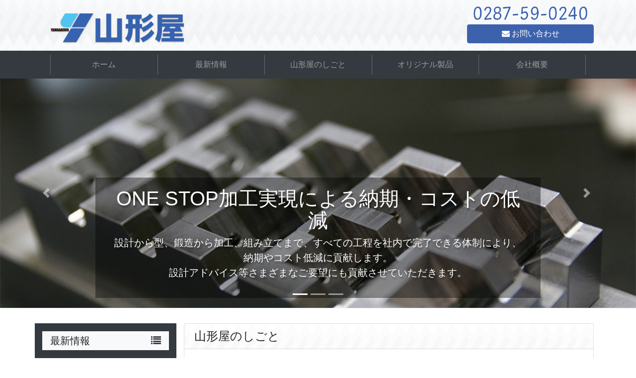

--- FILE ---
content_type: text/html
request_url: http://yamagata-ya.jp/
body_size: 6712
content:
<!DOCTYPE html>
<html xmlns="http://www.w3.org/1999/xhtml" lang="ja" xml:lang="ja" dir="ltr" xmlns:og="http://ogp.me/ns#" xmlns:fb="http://www.facebook.com/2008/fbml">
<head>
<meta charset="utf-8">
<meta name="viewport" content="width=device-width, initial-scale=1, shrink-to-fit=no">
<meta name="description" content="ONE STOP加工実現による納期・コストの低減。設計から型、鍛造から加工、組み立てまで、すべての工程を社内で完了できる体制により、納期やコスト低減に貢献します。設計アドバイス等さまざまなご要望にも貢献させていただきます。">
<meta name="author" content="">

<title>山形屋</title>

<!-- ★OGP ------------------------------------------------------------------------------------------ -->
<link rel="icon" href="http://yamagata-ya.jp/images/favicon.png">


    <!-- Open Graph Protocol -->
    <meta property="og:type" content="website">
    <meta property="og:locale" content="ja_JP">
    <meta property="og:title" content="山形屋">
    <meta property="og:url" content="http://yamagata-ya.jp/">
    <meta property="og:description" content="ONE STOP加工実現による納期・コストの低減。設計から型、鍛造から加工、組み立てまで、すべての工程を社内で完了できる体制により、納期やコスト低減に貢献します。設計アドバイス等さまざまなご要望にも貢献させていただきます。">
    <meta property="og:site_name" content="山形屋">
    <meta property="og:image" content="/contents/images/ogp-logo.png">
    <!-- Microdata -->
    <meta itemprop="description" content="ONE STOP加工実現による納期・コストの低減。設計から型、鍛造から加工、組み立てまで、すべての工程を社内で完了できる体制により、納期やコスト低減に貢献します。設計アドバイス等さまざまなご要望にも貢献させていただきます。">
    <link itemprop="url" href="http://yamagata-ya.jp/">
    <link itemprop="image" href="/contents/images/ogp-logo.png">


<!-- //★OGP ------------------------------------------------------------------------------------------ -->

<!-- ★ヘッダスクリプト ------------------------------------------------------------------------------------------ -->
<!-- Bootstrap core CSS -->
<link rel="stylesheet" href="/contents/css/bootstrap.css">
<link rel="stylesheet" href="/contents/css/bootstrap-reboot.css">
<link rel="stylesheet" href="/contents/css/bootstrap-grid.css">
<script src="https://use.fontawesome.com/df678b889c.js"></script>
<link rel="stylesheet" href="http://d2v52k3cl9vedd.cloudfront.net/vhs/0.1.0/vhs.min.css">
<!-- Custom styles for this template -->
<link href="/contents/css/customize.css" rel="stylesheet">
<!-- //★ヘッダスクリプト ------------------------------------------------------------------------------------------ -->

</head>

<body class="vhs-fade vhs-duration-5">

<!-- ★ヘッダとナビゲーション ------------------------------------------------------------------------------------------ -->
<!-- ヘッダ ====================================================================== -->
<nav class="bg-light bg-dark-graphic">
<div class="container">

<div class="row justify-content-center align-items-center">
<div class="col-md-9">
<h1><a class="navbar-brand" href="http://yamagata-ya.jp/index.html"><img src="http://yamagata-ya.jp/contents/images/logo.png" class="d-block d-sm-inline-block align-top col-7 ml-auto mr-auto mt-2 col-sm-7 img-fluid" alt="山形屋"><span class="d-none">山形屋</span></a></h1>
</div>
<div class="col-6 col-md-3 d-none d-md-block" style="padding-bottom:10px;">
<a href="tel:0287590240" class="btn btn-light" data-toggle="tooltip" data-placement="left" title="0287-59-0240へ<br />電話をかける" data-html="true"><img src="http://yamagata-ya.jp/contents/images/tel.png" class="mw-100 img-fluid" alt="0287-59-0240" style="width:100%;" /></a>
<a href="http://yamagata-ya.jp/contents/contactus/form.html" class="btn btn-primary btn-block" data-toggle="tooltip" data-placement="left" title="メールを送る" data-html="true"><i class="fa fa-envelope"></i> お問い合わせ</a>
</div>
</div>

</div>
</nav>

<!-- ナビゲーション ====================================================================== -->
<nav class="navbar navbar-expand-md navbar-dark bg-dark sticky-top" id="sticker">
<div class="container">
<div class="navbar-toggler btn-group w-100 border-0 pl-0 pr-0" role="group" aria-label="Menu">
  <button class="btn btn-dark btn-block text-left" type="button" data-toggle="collapse" data-target="#navbarNavAltMarkup" aria-controls="navbarNavAltMarkup" aria-expanded="false" aria-label="Toggle navigation">
  <span class="font-weight-bold align-middle"><i class="fa fa-bars" aria-hidden="true"></i> メニュー</span>
  </button>
  <a href="http://yamagata-ya.jp/contents/contactus/form.html" class="btn btn-info rounded-left" data-toggle="tooltip" data-placement="left" title="メールを送る" data-html="true"><i class="fa fa-envelope" aria-hidden="true"></i></a>
  <a href="tel:0287590240" class="btn btn-info" data-toggle="tooltip" data-placement="left" title="0287-59-0240へ<br />電話をかける" data-html="true"><i class="fa fa-phone-square" aria-hidden="true"></i></a>
</div>
  <div class="collapse navbar-collapse" id="navbarNavAltMarkup">
    <div class="navbar-nav navbar-yamagataya">
      <a class="nav-item nav-link nav01" href="http://yamagata-ya.jp/index.html">ホーム</a>
      <a class="nav-item nav-link nav02" href="http://yamagata-ya.jp/contents/news/index.html">最新情報</a>
      <a class="nav-item nav-link nav03" href="http://yamagata-ya.jp/contents/service/index.html">山形屋のしごと</a>
      <a class="nav-item nav-link nav04" href="http://yamagata-ya.jp/contents/products/index.html">オリジナル製品</a>
      <a class="nav-item nav-link nav05" href="http://yamagata-ya.jp/contents/company/index.html">会社概要</a>
      <a class="nav-item nav-link d-block d-md-none" href="http://yamagata-ya.jp/contents/contactus/form.html" data-toggle="tooltip" data-placement="left" title="メールでお問い合わせる"><i class="fa fa-envelope" aria-hidden="true"></i> お問い合わせ</a>
      <a class="nav-item nav-link btn btn-dark text-left d-block d-md-none" href="tel:0287590240" data-toggle="tooltip" data-placement="left" title="0287-59-0240へ電話をかける"><i class="fa fa-phone-square"></i> 0287-59-0240</a>
    </div>
  </div>
</div>
</nav>
<!-- //★ヘッダとナビゲーション ------------------------------------------------------------------------------------------ -->
  
<!-- ★スライド ------------------------------------------------------------------------------------------ -->
<!-- スライド ====================================================================== -->
<div class="bg-dark-graphic">
<div id="carouselExampleIndicators" class="carousel slide" data-ride="carousel">
  <ol class="carousel-indicators">
    <li data-target="#carouselExampleIndicators" data-slide-to="0" class="active"></li>
    <li data-target="#carouselExampleIndicators" data-slide-to="1"></li>
    <li data-target="#carouselExampleIndicators" data-slide-to="2"></li>
  </ol>
  <div class="carousel-inner">
    <div class="carousel-item active">
      <img class="w-100 d-none d-md-block" src="http://yamagata-ya.jp/contents/images/slide/IMG_7160-slide.jpg" alt="">
      <img class="w-100 d-block d-md-none" src="http://yamagata-ya.jp/contents/images/slide/IMG_7160.jpg" alt="">
      <div class="carousel-caption d-none d-md-block">
        <h2 class="jumbotron-heading h1">ONE STOP加工実現による納期・コストの低減</h2>
      <p class="lead">設計から型、鍛造から加工、組み立てまで、すべての工程を社内で完了できる体制により、納期やコスト低減に貢献します。<br />
      設計アドバイス等さまざまなご要望にも貢献させていただきます。</p>
      </div>
    </div>
    <div class="carousel-item">
      <img class="w-100 d-none d-md-block" src="http://yamagata-ya.jp/contents/images/slide/IMG_6069-slide.jpg" alt="">
      <img class="w-100 d-block d-md-none" src="http://yamagata-ya.jp/contents/images/slide/IMG_6069.jpg" alt="">
    <div class="carousel-caption d-none d-md-block">
        <h2 class="jumbotron-heading h1">小ロットからでも対応可能</h2>
      <p class="lead">丁寧かつ小回りの効く製造体制で、小ロットからのご注文にも対応可能。<br />
      個人の方からの発注もお受けします。まずはご相談ください。</p>
      </div>
    </div>
    <div class="carousel-item">
      <img class="w-100 d-none d-md-block" src="http://yamagata-ya.jp/contents/images/slide/IMG_6133-slide.jpg" alt="">
      <img class="w-100 d-block d-md-none" src="http://yamagata-ya.jp/contents/images/slide/IMG_6133.jpg" alt="">
    <div class="carousel-caption d-none d-md-block">
        <h2 class="jumbotron-heading h1">江戸時代からの技術を現代へ</h2>
      <p class="lead">創業は江戸時代。刀鍛治からはじまった伝統ある焼き入れ技術を生し、少量・多品種の生産を行ってきました。<br />
      創業以来蓄積されたノウハウに加え、時代に則した最先端技術を導入し、お客様のニーズにいち早く対応します。</p>
      </div>
    </div>
  </div>
  <a class="carousel-control-prev" href="#carouselExampleIndicators" role="button" data-slide="prev">
    <span class="carousel-control-prev-icon" aria-hidden="true"></span>
    <span class="sr-only">Previous</span>
  </a>
  <a class="carousel-control-next" href="#carouselExampleIndicators" role="button" data-slide="next">
    <span class="carousel-control-next-icon" aria-hidden="true"></span>
    <span class="sr-only">Next</span>
  </a>
</div>
</div>
<!-- //★スライド ------------------------------------------------------------------------------------------ -->


<div class="container">
      
<div class="row" style="margin-top:30px; margin-bottom:30px;">



      
<div class="col-md-9 order-sm-2 mb-3 mb-sm-0">


<div class="card mb-4">
  <h3 class="card-header h4">山形屋のしごと</h3>
  <div class="card-body">
  <div class="row">
  <div class="col-sm-5"><img src="http://yamagata-ya.jp/contents/images/main-service.jpg" class="img-fluid mb-3 mb-sm-0 rounded" /></div>
  <div class="col">
    <p class="card-text">ONE STOP加工の実現や小ロットからでも対応可能な体制等、山形屋のしごとについて、それを実現する代表的な加工技術も合わせてご紹介します。</p>
    <p class="card-text"><a href="http://yamagata-ya.jp/contents/service/index.html" class="btn btn-dark btn-block"><i class="fa fa-chevron-right"></i> 詳しく読む</a></p>
  </div>
  </div>
  </div>
</div>



<div class="card mb-4">
  <h3 class="card-header h4">オリジナル製品</h3>
  <div class="card-body">
  <div class="row">
  <div class="col-sm-5"><img src="http://yamagata-ya.jp/images/original-02.jpg" class="img-fluid mb-3 mb-sm-0 rounded" /></div>
  <div class="col">
    <p class="card-text">空きスペースを無人駐車場化することで新たな収益源とする。弊社では、こうした「無人駐車場管理機器」を独自生産し、その設置施工まで承ります。</p>
    <p class="card-text"><a href="http://yamagata-ya.jp/contents/products/index.html" class="btn btn-dark btn-block"><i class="fa fa-chevron-right"></i> 詳しく読む</a></p>
  </div>
  </div>
  </div>
</div>


<div class="row">

<div class="col-sm-12">  
<div class="card mb-4">
  <h3 class="card-header h4">機械設備</h3>
  <div class="card-body">
  
<div class="row">
<div class="col-12">
<div class="card-deck row">


<div class="col-sm-4 mb-3 mb-sm-0">
  <img class="card-img-top img-fluid" src="http://yamagata-ya.jp/contents/images/machine-01.jpg" alt="">
  <div class="card-body">
  <h4 class="card-title h6">マシニングセンター4V</h4>
  <p class="card-text" style="font-size:80%;">プログラムを使用して自動的に加工することができる機械。<br />
X、Y、Zの各軸において自由に動作させることができるため、複雑な工程も難なく加工できる上に、同じものを大量に作ることも可能です。</p>
  </div>
  <div class="text-muted"><a href="http://yamagata-ya.jp/contents/service/machine/machine-01.html" class="btn btn-dark btn-sm btn-block"><i class="fa fa-chevron-right"></i> 詳細</a></div>
</div>



<div class="col-sm-4 mb-3 mb-sm-0">
  <img class="card-img-top img-fluid" src="http://yamagata-ya.jp/contents/images/machine-02.jpg" alt="">
  <div class="card-body">
  <h4 class="card-title h6">空気圧プレス機</h4>
  <p class="card-text" style="font-size:80%;">鉄を抜く、曲げる、絞る、等、さまざまな用途に使用される空気圧プレス。<br />
特に鉄は空気圧プレスでなければ抜くことができないので、工程上きわめて重要な役割を担うことも多くあります。<br />
弊社では最大150tのプレスに対応。8mm厚クラスの銅材にも対応します。</p>
  </div>
  <div class="text-muted"><a href="http://yamagata-ya.jp/contents/service/machine/machine-02.html" class="btn btn-dark btn-sm btn-block"><i class="fa fa-chevron-right"></i> 詳細</a></div>
</div>



<div class="col-sm-4 mb-3 mb-sm-0">
  <img class="card-img-top img-fluid" src="http://yamagata-ya.jp/contents/images/machine-03.jpg" alt="">
  <div class="card-body">
  <h4 class="card-title h6">鍛造</h4>
  <p class="card-text" style="font-size:80%;">刀工として創業した山形屋の伝統を引き継ぐ、高熱を利用した金属加工。<br />
熱した金属同士を圧着させたり、叩いたり圧力をかけることでの変形やプレス加工を実施します。<br />
日本国内に数有る金属加工業者の中でも、鍛造が可能な会社は数えるほどと言います。</p>
  </div>
  <div class="text-muted"><a href="http://yamagata-ya.jp/contents/service/machine/machine-03.html" class="btn btn-dark btn-sm btn-block"><i class="fa fa-chevron-right"></i> 詳細</a></div>
</div>


</div>
</div>
</div>
  
  </div>
</div>
</div>


<div class="col-sm-12"> 
<a href="http://yamagata-ya.jp/contents/contactus/form.html"><img src="http://yamagata-ya.jp/contents/images/bn-contactus.png" class="img-fluid border border-dark" alt="お問い合わせはこちら" /></a>
</div>

</div>


</div>
      
<!-- サイドナビゲーション ================================================== -->
<div class="col-md-3 order-sm-1 bg-dark">
<nav class="navbar navbar-light bg-light mb-3 mt-3 d-none d-sm-block">
<h3 class="h5 mb-0">最新情報<a href="http://yamagata-ya.jp/contents/news/index.html" class="float-right text-dark"><i class="fa fa-list"></i></a></h3>
</nav>

<a href="http://yamagata-ya.jp/contents/news/index.html" class="btn btn-dark btn-block d-sm-none"><i class="fa fa-list"></i> 最新情報一覧</a>


<div class="card mb-3 d-none d-sm-block border-dark">
<img class="card-img-top" src="http://yamagata-ya.jp/images/news-20180606.jpg" alt="">
  <div class="card-body">
    <p class="card-text mb-1"><span class="badge badge-pill badge-primary"><span class="new">2018:06:28:18:00:00</span> 2018/06/28</span></p>
  <p class="card-text" style="font-size:80%;line-height:1.2em;">山形屋ホームページがフルリニューアルしました。</p>
  <a href="http://yamagata-ya.jp/contents/news/20180628-01.html" class="btn btn-light btn-sm btn-block"><i class="fa fa-chevron-right"></i> 読む</a>
  </div>
</div>


<!-- 新規エントリーにNEWマークを表示するスクリプト -->
<script type="text/javascript">
<!--
// passage time
var pass = 168;
 
// display content
var content = 'NEW';
 
var currentDate = new Date(); 
var spans = document.getElementsByTagName('span');
for (i = 0; i < spans.length; i++) {
    if(spans[i].getAttribute('class') == 'new' ||
       spans[i].getAttribute('className') == 'new') {
        time = spans[i].childNodes[0].nodeValue.split(":");
        var entryDate = new Date(time[0], time[1]-1, time[2], time[3], time[4], time[5]); 
        var now = (entryDate.getTime() - currentDate.getTime())/(60*60*1000); 
        now = Math.ceil(now);
        if(-now <= pass){
            spans[i].innerHTML = content;
            spans[i].style.display = 'inline';
        }
    }
}
//-->
</script>

<style>
/* 新規エントリーにNEWマークを表示するスクリプト用 */
span.new {
border:1px solid #fff !important;
color:#fff;
display:none;
padding:0 1px;
margin-right:0.5em;
text-decoration:none; font:bold 8px Verdana,Arial,"Lucida Grande",sans-serif; }
</style>
</div>
<!-- /サイドナビゲーション ================================================== -->


</div><!-- row -->


      </div>


<!-- ★フッタコンテンツ ------------------------------------------------------------------------------------------ -->
<footer class="text-muted bg-dark text-center" style="padding-top:.5rem; padding-bottom:.5rem;">
    
    <div class="container-fluid">
    	<div class="row text-left mt-3 border border-top-0 border-left-0 border-right-0 border-info">
    		<div class="col-sm-4 mb-3">
    			<p class="h4">株式会社 <b>山形屋</b></p>
    			<p>〒324-0236 栃木県大田原市大輪110-1<br />TEL: 0287-59-0240　FAX: 0287-59-0241</p>
                <figure class="figure mb-0">
                  <img src="http://yamagata-ya.jp/contents/images/IMG_6215.jpg" class="figure-img img-fluid rounded" alt="本社">
                  <figcaption class="figure-caption d-none">本社</figcaption>
                </figure>
    		</div>
    		<div class="col-sm-4 mb-3">
    			<p class="h4">第1工場</p>
                <p>〒324-0236 栃木県大田原市大輪110-1<br />TEL: 0287-59-0240　FAX: 0287-59-0241</p>
    			<div class="embed-responsive embed-responsive-16by9">
    				<iframe src="https://www.google.com/maps/d/u/0/embed?mid=17_86kqkyrw-uzw2BzC0wPZeM20I&z=16" width="640" height="480"></iframe>
    			</div>
    		</div>
    		<div class="col-sm-4 mb-3">
    			<p class="h4">第2工場</p>
                <p>〒324-0244 栃木県大田原市蜂巣678<br />TEL: 0287-54-2912　FAX: 0287-54-2299</p>
    			<div class="embed-responsive embed-responsive-16by9">
    				<iframe src="https://www.google.com/maps/d/u/0/embed?mid=1u77ChEAXmfuiXfCtKtL4ifkG6pQ&z=16" width="640" height="480"></iframe>
    			</div>
    		</div>
		</div><!— / row —>
    </div><!-- / container-fluid -->
    
    <div class="container-fluid">
      <p class="small" style="margin-top:.5rem; margin-bottom:.5rem;">Copyright© 2022 YAMAGATAYA Co.,ltd. <br class="d-inline-block d-sm-none" />All rights reserved.</p>
    </div>
    
    </footer>
<!-- //★フッタコンテンツ ------------------------------------------------------------------------------------------ -->

<!-- ★フッタスクリプト ------------------------------------------------------------------------------------------ -->
<!-- Bootstrap core JavaScript
================================================== -->
<!-- Placed at the end of the document so the pages load faster -->
<script src="https://code.jquery.com/jquery-3.2.1.slim.min.js" integrity="sha384-KJ3o2DKtIkvYIK3UENzmM7KCkRr/rE9/Qpg6aAZGJwFDMVNA/GpGFF93hXpG5KkN" crossorigin="anonymous"></script>
<script src="https://cdnjs.cloudflare.com/ajax/libs/popper.js/1.11.0/umd/popper.min.js" integrity="sha384-b/U6ypiBEHpOf/4+1nzFpr53nxSS+GLCkfwBdFNTxtclqqenISfwAzpKaMNFNmj4" crossorigin="anonymous"></script>
<script src="https://maxcdn.bootstrapcdn.com/bootstrap/4.0.0-beta/js/bootstrap.min.js" integrity="sha384-h0AbiXch4ZDo7tp9hKZ4TsHbi047NrKGLO3SEJAg45jXxnGIfYzk4Si90RDIqNm1" crossorigin="anonymous"></script>
<script>
  $(function () {
    $('[data-toggle="tooltip"]').tooltip()
  })
</script>
<script src="/contents/js/jquery.sticky.js"></script>
<script>
  $(document).ready(function(){
    $("#sticker").sticky({topSpacing:0});
  });
</script>

<!-- 【GA4】 Global site tag (gtag.js) - Google Analytics -->
<script async src="https://www.googletagmanager.com/gtag/js?id=G-EV00EXJP4E"></script>
<script>
  window.dataLayer = window.dataLayer || [];
  function gtag(){dataLayer.push(arguments);}
  gtag('js', new Date());

  gtag('config', 'G-EV00EXJP4E');
</script>

<!-- 【OLD 2023-06-30まで】 Google Analytics -->
<script async src="https://www.googletagmanager.com/gtag/js?id=UA-121566344-1"></script>
<script>
  window.dataLayer = window.dataLayer || [];
  function gtag(){dataLayer.push(arguments);}
  gtag('js', new Date());

  gtag('config', 'UA-121566344-1');
</script>

<!-- //★フッタスクリプト ------------------------------------------------------------------------------------------ -->

</body>
</html>

--- FILE ---
content_type: text/html; charset=utf-8
request_url: https://www.google.com/maps/d/embed?mid=1u77ChEAXmfuiXfCtKtL4ifkG6pQ&z=16
body_size: 3800
content:
<!DOCTYPE html><html itemscope itemtype="http://schema.org/WebSite"><head><script nonce="vgy4S_Zb9AD7qtfP5LZr-g">window['ppConfig'] = {productName: '06194a8f37177242d55a18e38c5a91c6', deleteIsEnforced:  false , sealIsEnforced:  false , heartbeatRate:  0.5 , periodicReportingRateMillis:  60000.0 , disableAllReporting:  false };(function(){'use strict';function k(a){var b=0;return function(){return b<a.length?{done:!1,value:a[b++]}:{done:!0}}}function l(a){var b=typeof Symbol!="undefined"&&Symbol.iterator&&a[Symbol.iterator];if(b)return b.call(a);if(typeof a.length=="number")return{next:k(a)};throw Error(String(a)+" is not an iterable or ArrayLike");}var m=typeof Object.defineProperties=="function"?Object.defineProperty:function(a,b,c){if(a==Array.prototype||a==Object.prototype)return a;a[b]=c.value;return a};
function n(a){a=["object"==typeof globalThis&&globalThis,a,"object"==typeof window&&window,"object"==typeof self&&self,"object"==typeof global&&global];for(var b=0;b<a.length;++b){var c=a[b];if(c&&c.Math==Math)return c}throw Error("Cannot find global object");}var p=n(this);function q(a,b){if(b)a:{var c=p;a=a.split(".");for(var d=0;d<a.length-1;d++){var e=a[d];if(!(e in c))break a;c=c[e]}a=a[a.length-1];d=c[a];b=b(d);b!=d&&b!=null&&m(c,a,{configurable:!0,writable:!0,value:b})}}
q("Object.is",function(a){return a?a:function(b,c){return b===c?b!==0||1/b===1/c:b!==b&&c!==c}});q("Array.prototype.includes",function(a){return a?a:function(b,c){var d=this;d instanceof String&&(d=String(d));var e=d.length;c=c||0;for(c<0&&(c=Math.max(c+e,0));c<e;c++){var f=d[c];if(f===b||Object.is(f,b))return!0}return!1}});
q("String.prototype.includes",function(a){return a?a:function(b,c){if(this==null)throw new TypeError("The 'this' value for String.prototype.includes must not be null or undefined");if(b instanceof RegExp)throw new TypeError("First argument to String.prototype.includes must not be a regular expression");return this.indexOf(b,c||0)!==-1}});function r(a,b,c){a("https://csp.withgoogle.com/csp/proto/"+encodeURIComponent(b),JSON.stringify(c))}function t(){var a;if((a=window.ppConfig)==null?0:a.disableAllReporting)return function(){};var b,c,d,e;return(e=(b=window)==null?void 0:(c=b.navigator)==null?void 0:(d=c.sendBeacon)==null?void 0:d.bind(navigator))!=null?e:u}function u(a,b){var c=new XMLHttpRequest;c.open("POST",a);c.send(b)}
function v(){var a=(w=Object.prototype)==null?void 0:w.__lookupGetter__("__proto__"),b=x,c=y;return function(){var d=a.call(this),e,f,g,h;r(c,b,{type:"ACCESS_GET",origin:(f=window.location.origin)!=null?f:"unknown",report:{className:(g=d==null?void 0:(e=d.constructor)==null?void 0:e.name)!=null?g:"unknown",stackTrace:(h=Error().stack)!=null?h:"unknown"}});return d}}
function z(){var a=(A=Object.prototype)==null?void 0:A.__lookupSetter__("__proto__"),b=x,c=y;return function(d){d=a.call(this,d);var e,f,g,h;r(c,b,{type:"ACCESS_SET",origin:(f=window.location.origin)!=null?f:"unknown",report:{className:(g=d==null?void 0:(e=d.constructor)==null?void 0:e.name)!=null?g:"unknown",stackTrace:(h=Error().stack)!=null?h:"unknown"}});return d}}function B(a,b){C(a.productName,b);setInterval(function(){C(a.productName,b)},a.periodicReportingRateMillis)}
var D="constructor __defineGetter__ __defineSetter__ hasOwnProperty __lookupGetter__ __lookupSetter__ isPrototypeOf propertyIsEnumerable toString valueOf __proto__ toLocaleString x_ngfn_x".split(" "),E=D.concat,F=navigator.userAgent.match(/Firefox\/([0-9]+)\./),G=(!F||F.length<2?0:Number(F[1])<75)?["toSource"]:[],H;if(G instanceof Array)H=G;else{for(var I=l(G),J,K=[];!(J=I.next()).done;)K.push(J.value);H=K}var L=E.call(D,H),M=[];
function C(a,b){for(var c=[],d=l(Object.getOwnPropertyNames(Object.prototype)),e=d.next();!e.done;e=d.next())e=e.value,L.includes(e)||M.includes(e)||c.push(e);e=Object.prototype;d=[];for(var f=0;f<c.length;f++){var g=c[f];d[f]={name:g,descriptor:Object.getOwnPropertyDescriptor(Object.prototype,g),type:typeof e[g]}}if(d.length!==0){c=l(d);for(e=c.next();!e.done;e=c.next())M.push(e.value.name);var h;r(b,a,{type:"SEAL",origin:(h=window.location.origin)!=null?h:"unknown",report:{blockers:d}})}};var N=Math.random(),O=t(),P=window.ppConfig;P&&(P.disableAllReporting||P.deleteIsEnforced&&P.sealIsEnforced||N<P.heartbeatRate&&r(O,P.productName,{origin:window.location.origin,type:"HEARTBEAT"}));var y=t(),Q=window.ppConfig;if(Q)if(Q.deleteIsEnforced)delete Object.prototype.__proto__;else if(!Q.disableAllReporting){var x=Q.productName;try{var w,A;Object.defineProperty(Object.prototype,"__proto__",{enumerable:!1,get:v(),set:z()})}catch(a){}}
(function(){var a=t(),b=window.ppConfig;b&&(b.sealIsEnforced?Object.seal(Object.prototype):b.disableAllReporting||(document.readyState!=="loading"?B(b,a):document.addEventListener("DOMContentLoaded",function(){B(b,a)})))})();}).call(this);
</script><title itemprop="name">山形屋 第2工場 - Google My Maps</title><meta name="robots" content="noindex,nofollow"/><meta http-equiv="X-UA-Compatible" content="IE=edge,chrome=1"><meta name="viewport" content="initial-scale=1.0,minimum-scale=1.0,maximum-scale=1.0,user-scalable=0,width=device-width"/><meta name="description" itemprop="description" content="山形屋 第2工場"/><meta itemprop="url" content="https://www.google.com/maps/d/viewer?mid=1u77ChEAXmfuiXfCtKtL4ifkG6pQ"/><meta itemprop="image" content="https://www.google.com/maps/d/thumbnail?mid=1u77ChEAXmfuiXfCtKtL4ifkG6pQ"/><meta property="og:type" content="website"/><meta property="og:title" content="山形屋 第2工場 - Google My Maps"/><meta property="og:description" content="山形屋 第2工場"/><meta property="og:url" content="https://www.google.com/maps/d/viewer?mid=1u77ChEAXmfuiXfCtKtL4ifkG6pQ"/><meta property="og:image" content="https://www.google.com/maps/d/thumbnail?mid=1u77ChEAXmfuiXfCtKtL4ifkG6pQ"/><meta property="og:site_name" content="Google My Maps"/><meta name="twitter:card" content="summary_large_image"/><meta name="twitter:title" content="山形屋 第2工場 - Google My Maps"/><meta name="twitter:description" content="山形屋 第2工場"/><meta name="twitter:image:src" content="https://www.google.com/maps/d/thumbnail?mid=1u77ChEAXmfuiXfCtKtL4ifkG6pQ"/><link rel="stylesheet" id="gmeviewer-styles" href="https://www.gstatic.com/mapspro/_/ss/k=mapspro.gmeviewer.wQdBBMejI3A.L.W.O/am=AAAE/d=0/rs=ABjfnFU0fckUurly-NaPXx_kfSp2sjFexg" nonce="UgTKagsonKqDrUABAqtY2g"><link rel="stylesheet" href="https://fonts.googleapis.com/css?family=Roboto:300,400,500,700" nonce="UgTKagsonKqDrUABAqtY2g"><link rel="shortcut icon" href="//www.gstatic.com/mapspro/images/favicon-001.ico"><link rel="canonical" href="https://www.google.com/mymaps/viewer?mid=1u77ChEAXmfuiXfCtKtL4ifkG6pQ&amp;hl=en_US"></head><body jscontroller="O1VPAb" jsaction="click:cOuCgd;"><div class="c4YZDc HzV7m-b7CEbf SfQLQb-dIxMhd-bN97Pc-b3rLgd"><div class="jQhVs-haAclf"><div class="jQhVs-uMX1Ee-My5Dr-purZT-uDEFge"><div class="jQhVs-uMX1Ee-My5Dr-purZT-uDEFge-bN97Pc"><div class="jQhVs-uMX1Ee-My5Dr-purZT-uDEFge-Bz112c"></div><div class="jQhVs-uMX1Ee-My5Dr-purZT-uDEFge-fmcmS-haAclf"><div class="jQhVs-uMX1Ee-My5Dr-purZT-uDEFge-fmcmS">Open full screen to view more</div></div></div></div></div><div class="i4ewOd-haAclf"><div class="i4ewOd-UzWXSb" id="map-canvas"></div></div><div class="X3SwIb-haAclf NBDE7b-oxvKad"><div class="X3SwIb-i8xkGf"></div></div><div class="Te60Vd-ZMv3u dIxMhd-bN97Pc-b3rLgd"><div class="dIxMhd-bN97Pc-Tswv1b-Bz112c"></div><div class="dIxMhd-bN97Pc-b3rLgd-fmcmS">This map was created by a user. <a href="//support.google.com/mymaps/answer/3024454?hl=en&amp;amp;ref_topic=3188329" target="_blank">Learn how to create your own.</a></div><div class="dIxMhd-bN97Pc-b3rLgd-TvD9Pc" title="Close"></div></div><script nonce="vgy4S_Zb9AD7qtfP5LZr-g">
  function _DumpException(e) {
    if (window.console) {
      window.console.error(e.stack);
    }
  }
  var _pageData = "[[1,null,null,null,null,null,null,null,null,null,\"at\",\"\",\"\",1765034922201,\"\",\"en_US\",false,[],\"https://www.google.com/maps/d/viewer?mid\\u003d1u77ChEAXmfuiXfCtKtL4ifkG6pQ\",\"https://www.google.com/maps/d/embed?mid\\u003d1u77ChEAXmfuiXfCtKtL4ifkG6pQ\\u0026ehbc\\u003d2E312F\",\"https://www.google.com/maps/d/edit?mid\\u003d1u77ChEAXmfuiXfCtKtL4ifkG6pQ\",\"https://www.google.com/maps/d/thumbnail?mid\\u003d1u77ChEAXmfuiXfCtKtL4ifkG6pQ\",null,null,true,\"https://www.google.com/maps/d/print?mid\\u003d1u77ChEAXmfuiXfCtKtL4ifkG6pQ\",\"https://www.google.com/maps/d/pdf?mid\\u003d1u77ChEAXmfuiXfCtKtL4ifkG6pQ\",\"https://www.google.com/maps/d/viewer?mid\\u003d1u77ChEAXmfuiXfCtKtL4ifkG6pQ\",null,false,\"/maps/d\",\"maps/sharing\",\"//www.google.com/intl/en_US/help/terms_maps.html\",true,\"https://docs.google.com/picker\",null,false,null,[[[\"//www.gstatic.com/mapspro/images/google-my-maps-logo-regular-001.png\",143,25],[\"//www.gstatic.com/mapspro/images/google-my-maps-logo-regular-2x-001.png\",286,50]],[[\"//www.gstatic.com/mapspro/images/google-my-maps-logo-small-001.png\",113,20],[\"//www.gstatic.com/mapspro/images/google-my-maps-logo-small-2x-001.png\",226,40]]],1,\"https://www.gstatic.com/mapspro/_/js/k\\u003dmapspro.gmeviewer.en_US.K1WN5PAOZ1g.O/am\\u003dAAAE/d\\u003d0/rs\\u003dABjfnFW1iXR13BAn91LAoiN5SvCfMdl0Vw/m\\u003dgmeviewer_base\",null,null,true,null,\"US\",null,null,null,null,null,null,true],[\"mf.map\",\"1u77ChEAXmfuiXfCtKtL4ifkG6pQ\",\"山形屋 第2工場\",null,[140.07529128768306,36.890329627252655,140.11451591231685,36.874642363272834],[140.09488910000005,36.882518,140.09488910000005,36.882518],[[null,\"LdsantdGEls\",\"無題のレイヤ\",\"\",[[[\"https://mt.googleapis.com/vt/icon/name\\u003dicons/onion/SHARED-mymaps-container-bg_4x.png,icons/onion/SHARED-mymaps-container_4x.png,icons/onion/1565-factory_4x.png\\u0026highlight\\u003dff000000,0288D1\\u0026scale\\u003d2.0\"],null,1,1,[[null,[36.882518,140.09488910000005]],\"0\",null,\"LdsantdGEls\",[36.882518,140.09488910000005],[0,0],\"1C3F70CD326D544C\"],[[\"山形屋 第2工場\"]]]],null,null,true,null,null,null,null,[[\"LdsantdGEls\",1,null,null,null,\"https://www.google.com/maps/d/kml?mid\\u003d1u77ChEAXmfuiXfCtKtL4ifkG6pQ\\u0026resourcekey\\u0026lid\\u003dLdsantdGEls\",null,null,null,null,null,2,null,[[[\"1C3F70CD326D544C\",[[[36.882518,140.09488910000005]]],null,null,0,[[\"名前\",[\"山形屋 第2工場\"],1],[\"説明\",[\"栃木県大田原市蜂巣678\"],1],null,null,[null,\"ChIJ1Z84EYTUIWARq9PCfEDN904\",true]],null,0]],[[[\"https://mt.googleapis.com/vt/icon/name\\u003dicons/onion/SHARED-mymaps-container-bg_4x.png,icons/onion/SHARED-mymaps-container_4x.png,icons/onion/1565-factory_4x.png\\u0026highlight\\u003dff000000,0288D1\\u0026scale\\u003d2.0\"],[[\"000000\",1],1200],[[\"000000\",0.30196078431372547],[\"000000\",1],1200]]]]]],null,null,null,null,null,1]],[2],null,null,\"mapspro_in_drive\",\"1u77ChEAXmfuiXfCtKtL4ifkG6pQ\",\"https://drive.google.com/abuse?id\\u003d1u77ChEAXmfuiXfCtKtL4ifkG6pQ\",true,false,false,\"\",2,false,\"https://www.google.com/maps/d/kml?mid\\u003d1u77ChEAXmfuiXfCtKtL4ifkG6pQ\\u0026resourcekey\",70413,true,false,\"\",true,\"\",true,null,[null,null,[1503983058,455270000],[1503983058,559000000]],false,\"https://support.google.com/legal/troubleshooter/1114905#ts\\u003d9723198%2C1115689\"]]";</script><script type="text/javascript" src="//maps.googleapis.com/maps/api/js?v=3.61&client=google-maps-pro&language=en_US&region=US&libraries=places,visualization,geometry,search" nonce="vgy4S_Zb9AD7qtfP5LZr-g"></script><script id="base-js" src="https://www.gstatic.com/mapspro/_/js/k=mapspro.gmeviewer.en_US.K1WN5PAOZ1g.O/am=AAAE/d=0/rs=ABjfnFW1iXR13BAn91LAoiN5SvCfMdl0Vw/m=gmeviewer_base" nonce="vgy4S_Zb9AD7qtfP5LZr-g"></script><script nonce="vgy4S_Zb9AD7qtfP5LZr-g">_startApp();</script></div></body></html>

--- FILE ---
content_type: text/html; charset=utf-8
request_url: https://www.google.com/maps/d/embed?mid=17_86kqkyrw-uzw2BzC0wPZeM20I&z=16
body_size: 3760
content:
<!DOCTYPE html><html itemscope itemtype="http://schema.org/WebSite"><head><script nonce="wjVzwFIUxz3eVSRHXkpUhA">window['ppConfig'] = {productName: '06194a8f37177242d55a18e38c5a91c6', deleteIsEnforced:  false , sealIsEnforced:  false , heartbeatRate:  0.5 , periodicReportingRateMillis:  60000.0 , disableAllReporting:  false };(function(){'use strict';function k(a){var b=0;return function(){return b<a.length?{done:!1,value:a[b++]}:{done:!0}}}function l(a){var b=typeof Symbol!="undefined"&&Symbol.iterator&&a[Symbol.iterator];if(b)return b.call(a);if(typeof a.length=="number")return{next:k(a)};throw Error(String(a)+" is not an iterable or ArrayLike");}var m=typeof Object.defineProperties=="function"?Object.defineProperty:function(a,b,c){if(a==Array.prototype||a==Object.prototype)return a;a[b]=c.value;return a};
function n(a){a=["object"==typeof globalThis&&globalThis,a,"object"==typeof window&&window,"object"==typeof self&&self,"object"==typeof global&&global];for(var b=0;b<a.length;++b){var c=a[b];if(c&&c.Math==Math)return c}throw Error("Cannot find global object");}var p=n(this);function q(a,b){if(b)a:{var c=p;a=a.split(".");for(var d=0;d<a.length-1;d++){var e=a[d];if(!(e in c))break a;c=c[e]}a=a[a.length-1];d=c[a];b=b(d);b!=d&&b!=null&&m(c,a,{configurable:!0,writable:!0,value:b})}}
q("Object.is",function(a){return a?a:function(b,c){return b===c?b!==0||1/b===1/c:b!==b&&c!==c}});q("Array.prototype.includes",function(a){return a?a:function(b,c){var d=this;d instanceof String&&(d=String(d));var e=d.length;c=c||0;for(c<0&&(c=Math.max(c+e,0));c<e;c++){var f=d[c];if(f===b||Object.is(f,b))return!0}return!1}});
q("String.prototype.includes",function(a){return a?a:function(b,c){if(this==null)throw new TypeError("The 'this' value for String.prototype.includes must not be null or undefined");if(b instanceof RegExp)throw new TypeError("First argument to String.prototype.includes must not be a regular expression");return this.indexOf(b,c||0)!==-1}});function r(a,b,c){a("https://csp.withgoogle.com/csp/proto/"+encodeURIComponent(b),JSON.stringify(c))}function t(){var a;if((a=window.ppConfig)==null?0:a.disableAllReporting)return function(){};var b,c,d,e;return(e=(b=window)==null?void 0:(c=b.navigator)==null?void 0:(d=c.sendBeacon)==null?void 0:d.bind(navigator))!=null?e:u}function u(a,b){var c=new XMLHttpRequest;c.open("POST",a);c.send(b)}
function v(){var a=(w=Object.prototype)==null?void 0:w.__lookupGetter__("__proto__"),b=x,c=y;return function(){var d=a.call(this),e,f,g,h;r(c,b,{type:"ACCESS_GET",origin:(f=window.location.origin)!=null?f:"unknown",report:{className:(g=d==null?void 0:(e=d.constructor)==null?void 0:e.name)!=null?g:"unknown",stackTrace:(h=Error().stack)!=null?h:"unknown"}});return d}}
function z(){var a=(A=Object.prototype)==null?void 0:A.__lookupSetter__("__proto__"),b=x,c=y;return function(d){d=a.call(this,d);var e,f,g,h;r(c,b,{type:"ACCESS_SET",origin:(f=window.location.origin)!=null?f:"unknown",report:{className:(g=d==null?void 0:(e=d.constructor)==null?void 0:e.name)!=null?g:"unknown",stackTrace:(h=Error().stack)!=null?h:"unknown"}});return d}}function B(a,b){C(a.productName,b);setInterval(function(){C(a.productName,b)},a.periodicReportingRateMillis)}
var D="constructor __defineGetter__ __defineSetter__ hasOwnProperty __lookupGetter__ __lookupSetter__ isPrototypeOf propertyIsEnumerable toString valueOf __proto__ toLocaleString x_ngfn_x".split(" "),E=D.concat,F=navigator.userAgent.match(/Firefox\/([0-9]+)\./),G=(!F||F.length<2?0:Number(F[1])<75)?["toSource"]:[],H;if(G instanceof Array)H=G;else{for(var I=l(G),J,K=[];!(J=I.next()).done;)K.push(J.value);H=K}var L=E.call(D,H),M=[];
function C(a,b){for(var c=[],d=l(Object.getOwnPropertyNames(Object.prototype)),e=d.next();!e.done;e=d.next())e=e.value,L.includes(e)||M.includes(e)||c.push(e);e=Object.prototype;d=[];for(var f=0;f<c.length;f++){var g=c[f];d[f]={name:g,descriptor:Object.getOwnPropertyDescriptor(Object.prototype,g),type:typeof e[g]}}if(d.length!==0){c=l(d);for(e=c.next();!e.done;e=c.next())M.push(e.value.name);var h;r(b,a,{type:"SEAL",origin:(h=window.location.origin)!=null?h:"unknown",report:{blockers:d}})}};var N=Math.random(),O=t(),P=window.ppConfig;P&&(P.disableAllReporting||P.deleteIsEnforced&&P.sealIsEnforced||N<P.heartbeatRate&&r(O,P.productName,{origin:window.location.origin,type:"HEARTBEAT"}));var y=t(),Q=window.ppConfig;if(Q)if(Q.deleteIsEnforced)delete Object.prototype.__proto__;else if(!Q.disableAllReporting){var x=Q.productName;try{var w,A;Object.defineProperty(Object.prototype,"__proto__",{enumerable:!1,get:v(),set:z()})}catch(a){}}
(function(){var a=t(),b=window.ppConfig;b&&(b.sealIsEnforced?Object.seal(Object.prototype):b.disableAllReporting||(document.readyState!=="loading"?B(b,a):document.addEventListener("DOMContentLoaded",function(){B(b,a)})))})();}).call(this);
</script><title itemprop="name">山形屋 本社／第一工場 - Google My Maps</title><meta name="robots" content="noindex,nofollow"/><meta http-equiv="X-UA-Compatible" content="IE=edge,chrome=1"><meta name="viewport" content="initial-scale=1.0,minimum-scale=1.0,maximum-scale=1.0,user-scalable=0,width=device-width"/><meta name="description" itemprop="description" content="山形屋 本社／第一工場"/><meta itemprop="url" content="https://www.google.com/maps/d/viewer?mid=17_86kqkyrw-uzw2BzC0wPZeM20I"/><meta itemprop="image" content="https://www.google.com/maps/d/thumbnail?mid=17_86kqkyrw-uzw2BzC0wPZeM20I"/><meta property="og:type" content="website"/><meta property="og:title" content="山形屋 本社／第一工場 - Google My Maps"/><meta property="og:description" content="山形屋 本社／第一工場"/><meta property="og:url" content="https://www.google.com/maps/d/viewer?mid=17_86kqkyrw-uzw2BzC0wPZeM20I"/><meta property="og:image" content="https://www.google.com/maps/d/thumbnail?mid=17_86kqkyrw-uzw2BzC0wPZeM20I"/><meta property="og:site_name" content="Google My Maps"/><meta name="twitter:card" content="summary_large_image"/><meta name="twitter:title" content="山形屋 本社／第一工場 - Google My Maps"/><meta name="twitter:description" content="山形屋 本社／第一工場"/><meta name="twitter:image:src" content="https://www.google.com/maps/d/thumbnail?mid=17_86kqkyrw-uzw2BzC0wPZeM20I"/><link rel="stylesheet" id="gmeviewer-styles" href="https://www.gstatic.com/mapspro/_/ss/k=mapspro.gmeviewer.wQdBBMejI3A.L.W.O/am=AAAE/d=0/rs=ABjfnFU0fckUurly-NaPXx_kfSp2sjFexg" nonce="klS9KKXj-Gi4KSGU2i0XNw"><link rel="stylesheet" href="https://fonts.googleapis.com/css?family=Roboto:300,400,500,700" nonce="klS9KKXj-Gi4KSGU2i0XNw"><link rel="shortcut icon" href="//www.gstatic.com/mapspro/images/favicon-001.ico"><link rel="canonical" href="https://www.google.com/mymaps/viewer?mid=17_86kqkyrw-uzw2BzC0wPZeM20I&amp;hl=en_US"></head><body jscontroller="O1VPAb" jsaction="click:cOuCgd;"><div class="c4YZDc HzV7m-b7CEbf SfQLQb-dIxMhd-bN97Pc-b3rLgd"><div class="jQhVs-haAclf"><div class="jQhVs-uMX1Ee-My5Dr-purZT-uDEFge"><div class="jQhVs-uMX1Ee-My5Dr-purZT-uDEFge-bN97Pc"><div class="jQhVs-uMX1Ee-My5Dr-purZT-uDEFge-Bz112c"></div><div class="jQhVs-uMX1Ee-My5Dr-purZT-uDEFge-fmcmS-haAclf"><div class="jQhVs-uMX1Ee-My5Dr-purZT-uDEFge-fmcmS">Open full screen to view more</div></div></div></div></div><div class="i4ewOd-haAclf"><div class="i4ewOd-UzWXSb" id="map-canvas"></div></div><div class="X3SwIb-haAclf NBDE7b-oxvKad"><div class="X3SwIb-i8xkGf"></div></div><div class="Te60Vd-ZMv3u dIxMhd-bN97Pc-b3rLgd"><div class="dIxMhd-bN97Pc-Tswv1b-Bz112c"></div><div class="dIxMhd-bN97Pc-b3rLgd-fmcmS">This map was created by a user. <a href="//support.google.com/mymaps/answer/3024454?hl=en&amp;amp;ref_topic=3188329" target="_blank">Learn how to create your own.</a></div><div class="dIxMhd-bN97Pc-b3rLgd-TvD9Pc" title="Close"></div></div><script nonce="wjVzwFIUxz3eVSRHXkpUhA">
  function _DumpException(e) {
    if (window.console) {
      window.console.error(e.stack);
    }
  }
  var _pageData = "[[1,null,null,null,null,null,null,null,null,null,\"at\",\"\",\"\",1765034922262,\"\",\"en_US\",false,[],\"https://www.google.com/maps/d/viewer?mid\\u003d17_86kqkyrw-uzw2BzC0wPZeM20I\",\"https://www.google.com/maps/d/embed?mid\\u003d17_86kqkyrw-uzw2BzC0wPZeM20I\\u0026ehbc\\u003d2E312F\",\"https://www.google.com/maps/d/edit?mid\\u003d17_86kqkyrw-uzw2BzC0wPZeM20I\",\"https://www.google.com/maps/d/thumbnail?mid\\u003d17_86kqkyrw-uzw2BzC0wPZeM20I\",null,null,true,\"https://www.google.com/maps/d/print?mid\\u003d17_86kqkyrw-uzw2BzC0wPZeM20I\",\"https://www.google.com/maps/d/pdf?mid\\u003d17_86kqkyrw-uzw2BzC0wPZeM20I\",\"https://www.google.com/maps/d/viewer?mid\\u003d17_86kqkyrw-uzw2BzC0wPZeM20I\",null,false,\"/maps/d\",\"maps/sharing\",\"//www.google.com/intl/en_US/help/terms_maps.html\",true,\"https://docs.google.com/picker\",null,false,null,[[[\"//www.gstatic.com/mapspro/images/google-my-maps-logo-regular-001.png\",143,25],[\"//www.gstatic.com/mapspro/images/google-my-maps-logo-regular-2x-001.png\",286,50]],[[\"//www.gstatic.com/mapspro/images/google-my-maps-logo-small-001.png\",113,20],[\"//www.gstatic.com/mapspro/images/google-my-maps-logo-small-2x-001.png\",226,40]]],1,\"https://www.gstatic.com/mapspro/_/js/k\\u003dmapspro.gmeviewer.en_US.K1WN5PAOZ1g.O/am\\u003dAAAE/d\\u003d0/rs\\u003dABjfnFW1iXR13BAn91LAoiN5SvCfMdl0Vw/m\\u003dgmeviewer_base\",null,null,true,null,\"US\",null,null,null,null,null,null,true],[\"mf.map\",\"17_86kqkyrw-uzw2BzC0wPZeM20I\",\"山形屋 本社／第一工場\",null,[140.10445948479617,36.89146593245234,140.14368410942996,36.87577890194194],[140.12374390000002,36.88352400000001,140.12374390000002,36.88352400000001],[[null,\"yo1j_0-SAJM\",\"山形屋　第1工場\",\"\",[[[\"https://mt.googleapis.com/vt/icon/name\\u003dicons/onion/SHARED-mymaps-container-bg_4x.png,icons/onion/SHARED-mymaps-container_4x.png,icons/onion/1565-factory_4x.png\\u0026highlight\\u003dff000000,0288D1\\u0026scale\\u003d2.0\"],null,1,1,[[null,[36.88352400000001,140.12374390000002]],\"0\",null,\"yo1j_0-SAJM\",[36.88352400000001,140.12374390000002],[0,0],\"1C3F62991E6A19DE\"],[[\"山形屋 本社／第1工場\"]]]],null,null,true,null,null,null,null,[[\"yo1j_0-SAJM\",1,null,null,null,\"https://www.google.com/maps/d/kml?mid\\u003d17_86kqkyrw-uzw2BzC0wPZeM20I\\u0026resourcekey\\u0026lid\\u003dyo1j_0-SAJM\",null,null,null,null,null,2,null,[[[\"1C3F62991E6A19DE\",[[[36.88352400000001,140.12374390000002]]],null,null,0,[[\"名前\",[\"山形屋 本社／第1工場\"],1],[\"説明\",[\"栃木県大田原市大輪110-1\"],1],null,null,[null,\"ChIJVe-FMaLTIWARvEpPQo0A5TE\",true]],null,0]],[[[\"https://mt.googleapis.com/vt/icon/name\\u003dicons/onion/SHARED-mymaps-container-bg_4x.png,icons/onion/SHARED-mymaps-container_4x.png,icons/onion/1565-factory_4x.png\\u0026highlight\\u003dff000000,0288D1\\u0026scale\\u003d2.0\"],[[\"000000\",1],1200],[[\"000000\",0.30196078431372547],[\"000000\",1],1200]]]]]],null,null,null,null,null,1]],[2],null,null,\"mapspro_in_drive\",\"17_86kqkyrw-uzw2BzC0wPZeM20I\",\"https://drive.google.com/abuse?id\\u003d17_86kqkyrw-uzw2BzC0wPZeM20I\",true,false,false,\"\",2,false,\"https://www.google.com/maps/d/kml?mid\\u003d17_86kqkyrw-uzw2BzC0wPZeM20I\\u0026resourcekey\",65700,true,false,\"\",true,\"\",true,null,[null,null,[1503983063,758141000],[1503983063,864000000]],false,\"https://support.google.com/legal/troubleshooter/1114905#ts\\u003d9723198%2C1115689\"]]";</script><script type="text/javascript" src="//maps.googleapis.com/maps/api/js?v=3.61&client=google-maps-pro&language=en_US&region=US&libraries=places,visualization,geometry,search" nonce="wjVzwFIUxz3eVSRHXkpUhA"></script><script id="base-js" src="https://www.gstatic.com/mapspro/_/js/k=mapspro.gmeviewer.en_US.K1WN5PAOZ1g.O/am=AAAE/d=0/rs=ABjfnFW1iXR13BAn91LAoiN5SvCfMdl0Vw/m=gmeviewer_base" nonce="wjVzwFIUxz3eVSRHXkpUhA"></script><script nonce="wjVzwFIUxz3eVSRHXkpUhA">_startApp();</script></div></body></html>

--- FILE ---
content_type: text/css
request_url: http://d2v52k3cl9vedd.cloudfront.net/vhs/0.1.0/vhs.min.css
body_size: 7758
content:
.vhs-flash{-webkit-animation-name:vhs-flash;animation-name:vhs-flash;-webkit-animation-duration:.1s;animation-duration:.1s;-webkit-animation-iteration-count:infinite;animation-iteration-count:infinite;-webkit-animation-timing-function:steps(1);animation-timing-function:steps(1);opacity:0}@-webkit-keyframes vhs-flash{0%{opacity:0}50%{opacity:1}}@keyframes vhs-flash{0%{opacity:0}50%{opacity:1}}.vhs-flicker{opacity:0;-webkit-animation-name:vhs-flicker;animation-name:vhs-flicker;-webkit-animation-duration:.4s;animation-duration:.4s;-webkit-animation-fill-mode:forwards;animation-fill-mode:forwards;-webkit-animation-timing-function:steps(7);animation-timing-function:steps(7)}@-webkit-keyframes vhs-flicker{0%{opacity:0}12.5%{opacity:.25}25%{opacity:0}37.5%{opacity:0}50%{opacity:.75}62.5%{opacity:0}75%{opacity:1}87.5%{opacity:.5}100%{opacity:1}}@keyframes vhs-flicker{0%{opacity:0}12.5%{opacity:.25}25%{opacity:0}37.5%{opacity:0}50%{opacity:.75}62.5%{opacity:0}75%{opacity:1}87.5%{opacity:.5}100%{opacity:1}}.vhs-zoom{-webkit-transform:scale(0);-ms-transform:scale(0);transform:scale(0);-webkit-animation-name:vhs-zoom;animation-name:vhs-zoom;-webkit-animation-duration:.2s;animation-duration:.2s;-webkit-animation-fill-mode:forwards;animation-fill-mode:forwards}@-webkit-keyframes vhs-zoom{0%{-webkit-transform:scale(0);transform:scale(0)}100%{-webkit-transform:scale(1);transform:scale(1)}}@keyframes vhs-zoom{0%{-webkit-transform:scale(0);transform:scale(0)}100%{-webkit-transform:scale(1);transform:scale(1)}}.vhs-fade{opacity:0;-webkit-animation-name:vhs-fade;animation-name:vhs-fade;-webkit-animation-duration:.4s;animation-duration:.4s;-webkit-animation-fill-mode:forwards;animation-fill-mode:forwards}@-webkit-keyframes vhs-fade{0%{opacity:0}100%{opacity:1}}@keyframes vhs-fade{0%{opacity:0}100%{opacity:1}}.vhs-pop{-webkit-transform:scale(0);-ms-transform:scale(0);transform:scale(0);-webkit-animation-name:vhs-pop;animation-name:vhs-pop;-webkit-animation-duration:.2s;animation-duration:.2s;-webkit-animation-fill-mode:forwards;animation-fill-mode:forwards}@-webkit-keyframes vhs-pop{0%{-webkit-transform:scale(0);transform:scale(0)}75%{-webkit-transform:scale(1.25);transform:scale(1.25)}100%{-webkit-transform:scale(1);transform:scale(1)}}@keyframes vhs-pop{0%{-webkit-transform:scale(0);transform:scale(0)}75%{-webkit-transform:scale(1.25);transform:scale(1.25)}100%{-webkit-transform:scale(1);transform:scale(1)}}.vhs-highlight{-webkit-animation-name:vhs-highlight;animation-name:vhs-highlight;-webkit-animation-duration:2s;animation-duration:2s;-webkit-animation-fill-mode:forwards;animation-fill-mode:forwards}.vhs-highlight-text{-webkit-animation-name:vhs-highlight-text;animation-name:vhs-highlight-text;-webkit-animation-duration:2s;animation-duration:2s}@-webkit-keyframes vhs-highlight{0%{background-color:rgba(0,255,255,.5);background-color:rgba(127,219,255,.5)}100%{background-color:rgba(0,255,255,0);background-color:rgba(127,219,255,0)}}@keyframes vhs-highlight{0%{background-color:rgba(0,255,255,.5);background-color:rgba(127,219,255,.5)}100%{background-color:rgba(0,255,255,0);background-color:rgba(127,219,255,0)}}@-webkit-keyframes vhs-highlight-text{0%{color:blue;color:#0074d9}100%{color:inherit}}@keyframes vhs-highlight-text{0%{color:blue;color:#0074d9}100%{color:inherit}}.vhs-left,.vhs-right,.vhs-top,.vhs-bottom{opacity:0;-webkit-animation-duration:.6s;animation-duration:.6s;-webkit-animation-fill-mode:forwards;animation-fill-mode:forwards}.vhs-left{-webkit-animation-name:vhs-left;animation-name:vhs-left;-webkit-transform:translateX(-12.5vw);-ms-transform:translateX(-12.5vw);transform:translateX(-12.5vw)}.vhs-right{-webkit-animation-name:vhs-right;animation-name:vhs-right;-webkit-transform:translateX(12.5vw);-ms-transform:translateX(12.5vw);transform:translateX(12.5vw)}.vhs-top{-webkit-animation-name:vhs-top;animation-name:vhs-top;-webkit-transform:translateY(-12.5vh);-ms-transform:translateY(-12.5vh);transform:translateY(-12.5vh)}.vhs-bottom{-webkit-animation-name:vhs-bottom;animation-name:vhs-bottom;-webkit-transform:translateY(12.5vh);-ms-transform:translateY(12.5vh);transform:translateY(12.5vh)}@-webkit-keyframes vhs-left{0%{-webkit-transform:translateX(-12.5vw);transform:translateX(-12.5vw);opacity:0}100%{-webkit-transform:translateX(0);transform:translateX(0);opacity:1}}@keyframes vhs-left{0%{-webkit-transform:translateX(-12.5vw);transform:translateX(-12.5vw);opacity:0}100%{-webkit-transform:translateX(0);transform:translateX(0);opacity:1}}@-webkit-keyframes vhs-right{0%{-webkit-transform:translateX(12.5vw);transform:translateX(12.5vw);opacity:0}100%{-webkit-transform:translateX(0);transform:translateX(0);opacity:1}}@keyframes vhs-right{0%{-webkit-transform:translateX(12.5vw);transform:translateX(12.5vw);opacity:0}100%{-webkit-transform:translateX(0);transform:translateX(0);opacity:1}}@-webkit-keyframes vhs-top{0%{-webkit-transform:translateY(-12.5vh);transform:translateY(-12.5vh);opacity:0}100%{-webkit-transform:translateY(0);transform:translateY(0);opacity:1}}@keyframes vhs-top{0%{-webkit-transform:translateY(-12.5vh);transform:translateY(-12.5vh);opacity:0}100%{-webkit-transform:translateY(0);transform:translateY(0);opacity:1}}@-webkit-keyframes vhs-bottom{0%{-webkit-transform:translateY(12.5vh);transform:translateY(12.5vh);opacity:0}100%{-webkit-transform:translateY(0);transform:translateY(0);opacity:1}}@keyframes vhs-bottom{0%{-webkit-transform:translateY(12.5vh);transform:translateY(12.5vh);opacity:0}100%{-webkit-transform:translateY(0);transform:translateY(0);opacity:1}}.vhs-highlight-pop{-webkit-transform:scale(0);-ms-transform:scale(0);transform:scale(0);-webkit-animation-name:vhs-pop,vhs-highlight;animation-name:vhs-pop,vhs-highlight;-webkit-animation-duration:.2s,2s;animation-duration:.2s,2s;-webkit-animation-fill-mode:forwards;animation-fill-mode:forwards}.vhs-highlight-pop-text{-webkit-animation-name:vhs-pop,vhs-highlight-text;animation-name:vhs-pop,vhs-highlight-text;-webkit-animation-duration:.2s,2s;animation-duration:.2s,2s}.vhs-delay-1{-webkit-animation-delay:.1s;animation-delay:.1s}.vhs-delay-2{-webkit-animation-delay:.2s;animation-delay:.2s}.vhs-delay-3{-webkit-animation-delay:.4s;animation-delay:.4s}.vhs-delay-4{-webkit-animation-delay:.6s;animation-delay:.6s}.vhs-delay-5{-webkit-animation-delay:1s;animation-delay:1s}.vhs-delay-6{-webkit-animation-delay:2s;animation-delay:2s}.vhs-duration-1{-webkit-animation-duration:.1s;animation-duration:.1s}.vhs-duration-2{-webkit-animation-duration:.2s;animation-duration:.2s}.vhs-duration-3{-webkit-animation-duration:.4s;animation-duration:.4s}.vhs-duration-4{-webkit-animation-duration:.6s;animation-duration:.6s}.vhs-duration-5{-webkit-animation-duration:1s;animation-duration:1s}.vhs-duration-6{-webkit-animation-duration:2s;animation-duration:2s}.vhs-linear{-webkit-animation-timing-function:linear;animation-timing-function:linear}.vhs-ease-in{-webkit-animation-timing-function:ease-in;animation-timing-function:ease-in}.vhs-ease-out{-webkit-animation-timing-function:ease-out;animation-timing-function:ease-out}.vhs-ease-in-out{-webkit-animation-timing-function:ease-in-out;animation-timing-function:ease-in-out}.vhs-infinite{-webkit-animation-iteration-count:infinite;animation-iteration-count:infinite}.vhs-reverse{-webkit-animation-direction:reverse;animation-direction:reverse}.vhs-alternate{-webkit-animation-direction:alternate;animation-direction:alternate}.vhs-fill-forwards{-webkit-animation-fill-mode:forwards;animation-fill-mode:forwards}.vhs-fill-backwards{-webkit-animation-fill-mode:backwards;animation-fill-mode:backwards}.vhs-fill-both{-webkit-animation-fill-mode:both;animation-fill-mode:both}.vhs-paused{-webkit-animation-play-state:paused;animation-play-state:paused}

--- FILE ---
content_type: text/css
request_url: http://yamagata-ya.jp/contents/css/customize.css
body_size: 1205
content:
/* グローバルナビゲーション　HERE表示 */
#category4 a.nav05,
#category5 a.nav04,
#category7 a.nav02,
#category6 a.nav03 {
	background: rgba(103,108,111,1);
background: -moz-linear-gradient(-45deg, rgba(103,108,111,1) 0%, rgba(53,59,64,1) 100%);
background: -webkit-gradient(left top, right bottom, color-stop(0%, rgba(103,108,111,1)), color-stop(100%, rgba(53,59,64,1)));
background: -webkit-linear-gradient(-45deg, rgba(103,108,111,1) 0%, rgba(53,59,64,1) 100%);
background: -o-linear-gradient(-45deg, rgba(103,108,111,1) 0%, rgba(53,59,64,1) 100%);
background: -ms-linear-gradient(-45deg, rgba(103,108,111,1) 0%, rgba(53,59,64,1) 100%);
background: linear-gradient(135deg, rgba(103,108,111,1) 0%, rgba(53,59,64,1) 100%);
filter: progid:DXImageTransform.Microsoft.gradient( startColorstr='#676c6f', endColorstr='#353b40', GradientType=1 );
}
/*.btn:hover {
    box-shadow: 0 3px 8px 0 rgba(0, 0, 0, 0.17);
}*/

@media (min-width: 768px) {
	.navbar-nav.navbar-yamagataya {
		width: 100%;
	}
	.navbar-yamagataya .nav-item {
		width: 20%;
		text-align: center;
		border-left: 1px solid #666b6f !important;
		border-right: none!important;
	}
	.navbar-yamagataya .nav-item:nth-child(5) {
		border-left: 1px solid #666b6f!important;
		border-right: 1px solid #666b6f!important;
	}
	.navbar {
		padding: 0.5rem 1rem!important;
	}
	.navbar-nav.navbar-yamagataya {
		margin-left: 1rem;
		margin-right: 1rem;
		margin-bottom: .0!important;
	}
}

/* ヘッダナビゲーション　Sticky Menu */
.navbar {
	padding: 0rem .2rem;
}
.navbar-collapse.collapse.show,
.navbar.navbar-expand-lg.navbar-dark.bg-dark.sticky-top {
	z-index: 999999!important;
	background-color: #343a40!important;
}
.navbar-nav.navbar-yamagataya {
	margin-left: 1rem;
	margin-right: 1rem;
	margin-bottom: .7rem;
}

.bg-dark-graphic {
	background-image : url(../images/bg-light.png);
	background-repeat : repeat;
	border-bottom: solid 1px rgba(102, 107, 111, .1);
}

.card-header {
	background-image: url(/contents/images/bg-light.png)!important;
	background-repeat: repeat!important;
	background-color: transparent!important;
}

.d-sm-flex .mb-1:last-child,
.d-sm-flex .mb-2:last-child,
.d-sm-flex .mb-3:last-child,
.d-sm-flex .mb-4:last-child,
.d-sm-flex .mb-5:last-child {
	margin-bottom: 0!important;
}
.d-sm-flex .mr-sm-1:last-child,
.d-sm-flex .mr-sm-2:last-child,
.d-sm-flex .mr-sm-3:last-child,
.d-sm-flex .mr-sm-4:last-child,
.d-sm-flex .mr-sm-5:last-child {
	margin-right: 0!important;
}

.card-columns {
  @include media-breakpoint-only(md) {
    column-count: 2!important;
  }
  @include media-breakpoint-only(lg) {
    column-count: 2!important;
  }
  @include media-breakpoint-only(xl) {
    column-count: 5;
  }
}

.carousel-caption {
	background-color: rgba(0, 0, 0, .4)!important;
	padding-left: 2rem!important;
	padding-right: 2rem!important;
	/*background: #eee;*/
	text-shadow: 2px 4px 3px rgba(0,0,0,0.3);
}

.tooltip {
	z-index: 9999999!important;
}

.breadcrumb.small.bg-dark .breadcrumb-item {
	color: #fff!important;
}
.breadcrumb.small.bg-dark .breadcrumb-item a {
	color: #fff!important;
	text-decoration: underline!important;
}

/* お問い合わせバナー非表示 */
#category3 .bn-contactus {
	display: none;
	visibility: hidden;
}